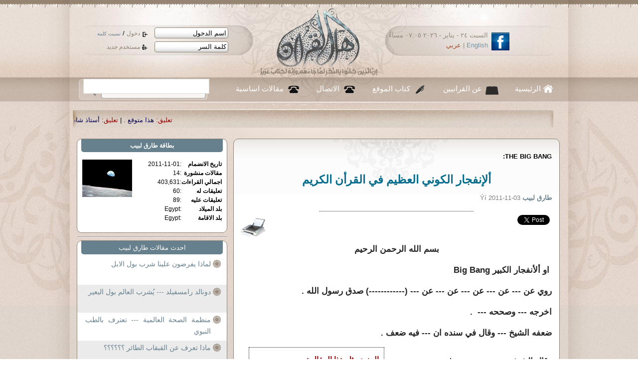

--- FILE ---
content_type: text/html; charset=UTF-8
request_url: https://ahl-alquran.com/arabic/show_article.php?main_id=8811
body_size: 22955
content:

<!DOCTYPE html PUBLIC "-//W3C//DTD XHTML 1.0 Transitional//EN" "http://www.w3.org/TR/xhtml1/DTD/xhtml1-transitional.dtd">
<html xmlns="http://www.w3.org/1999/xhtml">
    <head>
        <meta http-equiv="Content-Type" content="text/html;charset=windows-1256" />
        <meta property="og:image" content="http://www.ahl-alquran.com/uploads/4072.jpg"/> 
        <title>
            ألإنفجار الكوني العظيم في القرأن الكريم        </title>

        <meta property="og:url"           content="ahl-alquran.com/arabic/show_article.php?main_id=8811" />
        <meta property="og:type"          content="website" />
        <meta property="og:title"         content="THE BIG BANG" />
        <meta property="og:description"   content="الغرب يؤرقهم السماء والبخاريون يؤرقهم النِفاس" />
        <meta property="og:image"         content="ahl-alquran.com/uploads/4072.jpg"/> 


        <!-- ********************** CSS ************************* -->
        <link rel="stylesheet" type="text/css" href="../css/reset.css"/>
        <link href="../css/main.css" rel="stylesheet" type="text/css" />
        <link href="../css/lavalamp_test.css" rel="stylesheet" type="text/css" />
        <link href="../css/slider.css" rel="stylesheet" type="text/css" />
        <link href="../css/slideshow.css" rel="stylesheet" type="text/css" />
        <!-- JAVASCRIPT -->
        <script src="../js/jquery-1.4.4.js" type="text/javascript"></script>
        <script src="../js/jquery.easing.min.js" type="text/javascript" ></script>
        <script src="../js/jquery.lavalamp.min.js" type="text/javascript" ></script>
        <!--
        <script type="text/javascript" src="js/tabs.js"></script>
        -->
        <script src="../js/loopedslider.js" type="text/javascript" charset="utf-8"></script>
        <script src="../js/jquery.cycle.js" type="text/javascript"></script>
        <script src="../js/slideshow.js" type="text/javascript"></script>
        <script type="text/javascript" src="../ckeditor/ckeditor.js"></script>


    </head>

    <body>

        <div id="wrapper">
            <div class="shadow_bg">
                <div class="center_950">
                    <script language="javascript">
    function confirm_this()
    {
        input_box=confirm("are you sure you want to continue");
        if (input_box==true)

        { 
            // Output when OK is clicked
            return true;
        }

        else
        {
            // Output when Cancel is clicked
            return false;

        }

    }

</script>

<script language="javascript">
    function fill_username()
    {
        var $val1   =   document.getElementById('username').value;
        var $val2   =   document.getElementById('def_name').value;
        
        if ($val1   ==  $val2)
        {
            document.getElementById('username').value   =   '';
        }
        //  else
        //    alert("lll");
            
    }
    
    function fill_password()
    {
        if (document.getElementById('password').value==document.getElementById('def_pass').value)
        {
            document.getElementById('password').value   =   '';
            //document.getElementById('password').type    =   'password';
            changeInputType(document.getElementById('password'),'password');
            document.getElementById('password').focus();
        }
            
    }
    
    function changeInputType(oldObject, oType) {
        var newObject = document.createElement('input');
        newObject.type = oType;
        if(oldObject.size) newObject.size = oldObject.size;
        if(oldObject.value) newObject.value = oldObject.value;
        if(oldObject.name) newObject.name = oldObject.name;
        if(oldObject.id) newObject.id = oldObject.id;
        if(oldObject.className) newObject.className = oldObject.className;
        oldObject.parentNode.replaceChild(newObject,oldObject);
        return newObject;
    }


</script>


<script>
  (function() {
    var cx = '013442494884881886262:6f1gcgclk7c';
    var gcse = document.createElement('script');
    gcse.type = 'text/javascript';
    gcse.async = true;
    gcse.src = 'https://cse.google.com/cse.js?cx=' + cx;
    var s = document.getElementsByTagName('script')[0];
    s.parentNode.insertBefore(gcse, s);
  })();
</script>
<style>
.cse .gsc-control-cse, .gsc-control-cse{
    padding: 0px;
    margin: 0px;
}

.gsc-search-button{
    display: none;
    
}

</style>
<div id="header">
    <a href="index.php" id="logo"><img src="images/logo.png" width="248" height="142" /></a>
    <div id="login">
            <form method="post" action="../includes/login.php" id="loginForm" name="loginForm">
                <div>
                    <input type="text" tabindex="1" name="username" id="username" value="اسم الدخول" onfocus="return fill_username();" />
                    <a href="#" tabindex="3" class="enter_link"  onclick="document.loginForm.submit();" >
                        دخول
                    </a>

                    /
                    <a href="forgetpassword.php" tabindex="5" style="font-size: 10px;" >
                        نسيت كلمة
                    </a>
                </div>
                <div>
                    <input type="text" tabindex="2" name="password" id="password" value="كلمة السر" onfocus="return fill_password();"  />
                    <a href="register.php"  tabindex="4" class="reg_link">
                        مستخدم جديد
                    </a>
                </div>
                <input type="hidden" name="siteLang" value="arabic" />
                <input type="hidden" id="def_name" value="اسم الدخول" />
                <input type="hidden" id="def_pass" value="كلمة السر"/>
                <input type="hidden" name="login" value="login" />

            </form>

    </div><!--login--> 
    <div id="lang_head">
        <a href="http://www.facebook.com/Ahl.Alquran.IQC"><img src="images/icon_facebook.jpg" width="36" height="36" alt="facebook" /></a>
        <div class="date_langHead">
السبت ٢٤ - يناير - ٢٠٢٦   ٠٧:٠٥ مساءً        </div><!--date_langHead-->
        <div class="langHead"><a href="../../English/main.php" title="english">English</a> | <a href="index.php" title="arabic">عربي</a></div><!--lang-->
    </div><!--lang_head-->          
</div><!--header-->
<div id="nav">
    <ul class="lavaLampNoImage" id="main_nav">
        <li class="current"><a href="index.php" id="nav_home">الرئيسية</a></li>
        <li>
            <a href="aboutus.php" id="nav_quran">
                عن القرانيين
            </a>
        </li>
        <li><a href="writers.php" id="nav_writers">
                كتاب الموقع
            </a></li>
        <li><a href="contacts.php" id="nav_call">الاتصال</a></li>
        <li><a href="document.php?page_id=1633" id="nav_call">
                مقالات اساسية
            </a></li>
        <!--<li><a href="studentSignup.php" id="nav_about">
                 ÌÇãÚÉ  Çåá ÇáÞÑÇä
            </a></li>
        -->
    </ul>
    <div id="main_search">
        <!--<form method="GET" action="../../arabic/search.php" id="search_form"  name="search_form">-->
<gcse:searchbox-only resultsUrl="search.php"></gcse:searchbox-only>

         <!-- <input name="text" type="text" value="" />
-->
           
<!--    <input type="hidden" name="search_btn" value="search" /> 

            <a href="#" onclick="document.search_form.submit();" tabindex="2" >search</a>        
     </form>-->
    </div><!-- main_search -->

</div><!--nav-->
<div id="main_marqee" style="margin-right: 25px; padding-bottom: 10px;padding-top: 15px; ">
    <span class="" style="color:black;">
        <script language="JavaScript1.2" >

            /*
Cross browser Marquee script- © Dynamic Drive (www.dynamicdrive.com)
For full source code, 100's more DHTML scripts, and Terms Of Use, visit http://www.dynamicdrive.com
Credit MUST stay intact
             */

            //Specify the marquee's width (in pixels)
            var marqueewidth="960px"
            //Specify the marquee's height
            var marqueeheight="20px"
            //Specify the marquee's marquee speed (larger is faster 1-10)
            var marqueespeed=3
            //configure background color:
            var marqueebgcolor=""
            //Pause marquee onMousever (0=no. 1=yes)?
            var pauseit=1

            //Specify the marquee's content (don't delete <nobr> tag)
            //Keep all content on ONE line, and backslash any single quotations (ie: that\'s great):

            var marqueecontent='<nobr><span class=""><span style="color:#990000;"> تعليق:</span> <a href="show_news.php?main_id=57403#95904" style="color:#005;" >هذا متوقع . </a> |<span style="color:#990000;"> تعليق:</span> <a href="show_article.php?main_id=25313#95903" style="color:#005;" >أستاذ شادى طلعت . </a> |<span style="color:#990000;"> تعليق:</span> <a href="show_fatwa.php?main_id=6916#95902" style="color:#005;" >اكرمك الله جل وعلا ابنى الحبيب  د عثمان ، وأقول : </a> |<span style="color:#990000;"> تعليق:</span> <a href="show_fatwa.php?main_id=6916#95901" style="color:#005;" >لعن الله الفقر ومن تسبب فيه .. </a> |<span style="color:#990000;"> تعليق:</span> <a href="show_fatwa.php?main_id=6914#95900" style="color:#005;" >شكرا جزيلا استاذ حمد حمد ، وأقول : تمت الاجابة  </a> |<span style="color:#990000;"> تعليق:</span> <a href="show_fatwa.php?main_id=6914#95899" style="color:#005;" >شكرا جزيلا استاذ حمد حمد ، وأقول : </a> |<span style="color:#990000;"> تعليق:</span> <a href="show_fatwa.php?main_id=6914#95898" style="color:#005;" >... </a> |<span style="color:#990000;"> تعليق:</span> <a href="show_news.php?main_id=57307#95897" style="color:#005;" >العراق مُحتل من عراقيين فاسدين!!!!!! </a> |<span style="color:#990000;"> تعليق:</span> <a href="show_article.php?main_id=25258#95896" style="color:#005;" >اكرمك الله جل وعلا ابنى الحبيب استاذ سعيد على وأقول :  </a> |<span style="color:#990000;"> تعليق:</span> <a href="show_article.php?main_id=25258#95895" style="color:#005;" >د. فرج فودة و شكري بلعيد الشجاعة في زمن الإسلام السياسي . </a> |<span style="color:#990000;"> خبر:</span> <a href="show_news.php?main_id=57436" style="color:#005;" >هكذا تسيطر الولايات المتحدة على عائدات النفط العراقي</a>  |  <span style="color:#990000;"> خبر:</span> <a href="show_news.php?main_id=57435" style="color:#005;" >بين 3 و23 دولارا للبرميل.. تعرّف على تكاليف استخراج النفط عالميا</a>  |  <span style="color:#990000;"> خبر:</span> <a href="show_news.php?main_id=57434" style="color:#005;" >كاتب أمريكي: صورة الطفل ليام تسائلنا جميعا كما فتاة النابالم</a>  |  <span style="color:#990000;"> خبر:</span> <a href="show_news.php?main_id=57433" style="color:#005;" >العسكر يفاقمون بوادر صدام بين القضاة والسلطة في مصر</a>  |  <span style="color:#990000;"> خبر:</span> <a href="show_news.php?main_id=57432" style="color:#005;" >مصر: وفاة محامٍ حقوقي في السجن يثير مخاوف محلية ودولية</a>  |  <span style="color:#990000;"> خبر:</span> <a href="show_news.php?main_id=57431" style="color:#005;" >عقب أحداث نهائي كأس أفريقيا.. ملك المغرب: الشعب لن يقبل بالانسياق وراء الضغينة</a>  |  <span style="color:#990000;"> خبر:</span> <a href="show_news.php?main_id=57430" style="color:#005;" >بين انضمام عربي وتحفظ أوروبي... هل يصبح مجلس السلام بديلا للأمم المتحدة؟</a>  |  <span style="color:#990000;"> خبر:</span> <a href="show_news.php?main_id=57429" style="color:#005;" >تقرير صادم.. ديون مصر تقترب من 164 مليار دولار</a>  |  <span style="color:#990000;"> خبر:</span> <a href="show_news.php?main_id=57428" style="color:#005;" >مصر.. إلغاء الإعفاء الجمركي للهواتف يثير جدلاً.. وبرلمانيون يدخلون على خط الأزمة</a>  |  <span style="color:#990000;"> خبر:</span> <a href="show_news.php?main_id=57427" style="color:#005;" >منظمات حقوقية: وفيات وإضرابات واتهامات بالإهمال الطبي في سجنين مصريين</a>  |  <span style="color:#990000;"> خبر:</span> <a href="show_news.php?main_id=57426" style="color:#005;" >مصر تعاقب 14 مليون مقيم بالخارج بضريبة قاسية.. ما علاقة صهر السيسي؟</a>  |  <span style="color:#990000;"> خبر:</span> <a href="show_news.php?main_id=57425" style="color:#005;" >انسحاب ترمب من الصحة العالمية يدفع ملايين الفقراء بالعالم للموت</a>  |  <span style="color:#990000;"> خبر:</span> <a href="show_news.php?main_id=57424" style="color:#005;" >رئيس وزراء كندا يقر بأكاذيب النظام الدولي الأمريكي ويدعو للوحدة ضده</a>  |  <span style="color:#990000;"> خبر:</span> <a href="show_news.php?main_id=57423" style="color:#005;" >ترامب يستبعد اللجوء إلى القوة لضم غرينلاند ويتراجع عن فرض رسوم إضافية على دول أوروبية</a>  |  <span style="color:#990000;"> خبر:</span> <a href="show_news.php?main_id=57422" style="color:#005;" >تكلفة المرحلة الثانية من العاصمة الإدارية ترتفع إلى 500 مليار جنيه وسط تفاقم ديون مصر</a>  |  </span> </nobr>'


            ////NO NEED TO EDIT BELOW THIS LINE////////////
            marqueespeed=(document.all)? marqueespeed : Math.max(1, marqueespeed-1) //slow speed down by 1 for NS
            var copyspeed=marqueespeed
            var pausespeed=(pauseit==0)? copyspeed: 0
            var iedom=document.all||document.getElementById
            if (iedom)
                document.write('<span id="temp" style="visibility:hidden; display:block; height:10px; overflow:hidden ; width:9000px;">'+marqueecontent+'</span>')
            var actualwidth=''
            var cross_marquee, ns_marquee

            function populate(){
                if (iedom){
                    cross_marquee=document.getElementById? document.getElementById("iemarquee") : document.all.iemarquee
                    cross_marquee.style.right=parseInt(marqueewidth)+8+"px"
                    cross_marquee.innerHTML=marqueecontent
                    actualwidth=document.all? temp.offsetWidth : document.getElementById("temp").offsetWidth
                }
                else if (document.layers){
                    ns_marquee=document.ns_marquee.document.ns_marquee2
                    ns_marquee.right=parseInt(marqueewidth)+8
                    ns_marquee.document.write(marqueecontent)
                    ns_marquee.document.close()
                    actualwidth=ns_marquee.document.width
                }
                righttime=setInterval("scrollmarquee()",20)
            }
            window.onload=populate

            function scrollmarquee(){
                if (iedom){
                    if (parseInt(cross_marquee.style.right)>(actualwidth*(-1)+8))
                        cross_marquee.style.right=parseInt(cross_marquee.style.right)-copyspeed+"px"
                    else
                        cross_marquee.style.right=parseInt(marqueewidth)+8+"px"

                }
                else if (document.layers){
                    if (ns_marquee.right>(actualwidth*(-1)+8))
                        ns_marquee.right-=copyspeed
                    else
                        ns_marquee.right=parseInt(marqueewidth)+8
                }
            }
            if (iedom||document.layers){
                with (document){
                    /*document.write('<table border="0" cellspacing="0" cellpadding="0"><td>')*/
                    if (iedom){
                        write('<div style="position:relative;width:'+marqueewidth+';height:'+marqueeheight+';overflow:hidden">')
                        write('<div style="position:absolute;width:'+marqueewidth+';height:'+marqueeheight+';background-color:'+marqueebgcolor+'" onMouseover="copyspeed=pausespeed" onMouseout="copyspeed=marqueespeed">')
                        write('<div id="iemarquee" style="position:absolute;right:0px;top:0px"></div>')
                        write('</div></div>')
                    }
                    else if (document.layers){
                        write('<ilayer width='+marqueewidth+' height='+marqueeheight+' name="ns_marquee" bgColor='+marqueebgcolor+'>')
                        write('<layer name="ns_marquee2" right=0 top=0 onMouseover="copyspeed=pausespeed" onMouseout="copyspeed=marqueespeed"></layer>')
                        write('</ilayer>')
                    }
                    /*document.write('</td></table>')*/
                }
            }
        </script>
    </span>
</div><!--main_marqee-->



                    <div id="col_r">
                        <div class="panel_preview">


                                                            <div class="sidetitle">
                                    <strong>
                                        THE BIG BANG:
                                    </strong>
                                </div>
                                                        <div class="title_1" style="text-align: center; padding-top:20px; padding-bottom: 10px;">
                                ألإنفجار الكوني العظيم في القرأن الكريم                            </div><!--title_1-->
                            <p class="small_gray">

                                <a href="profile.php?main_id=4959">
                                    <strong>
                                        طارق  لبيب                                    </strong>
                                </a> 
                                Ýí  
                                2011-11-03                            </p>
                            <div style="padding-top: 10px; margin: 0 auto; width:50%;">
                                <hr />
                            </div>

                            <div style="height:40px; ">
                                <div style="width: 60px; float: left;">
                                    <a href="printpage.php?doc_type=1&doc_id=8811" target="_blank" title="print page">
                                        <img align="left" src="http://icons.iconarchive.com/icons/visualpharm/must-have/256/Print-icon.png" width="50" border="0" width="40" alt="Print " />
                                    </a>
                                </div>
                                <!-- Your facebook share button code -->

                                <div class="fb-share-button" data-href="http://ahl-alquran.com/arabic/show_article.php?main_id=8811" data-layout="button_count">

                                </div>
                                <a href="https://twitter.com/share" class="twitter-share-button"{count} data-size="normal">Tweet</a>
                                <script>!function (d, s, id) {
        var js, fjs = d.getElementsByTagName(s)[0], p = /^http:/.test(d.location) ? 'http' : 'https';
        if (!d.getElementById(id)) {
            js = d.createElement(s);
            js.id = id;
            js.src = p + '://platform.twitter.com/widgets.js';
            fjs.parentNode.insertBefore(js, fjs);
        }
    }(document, 'script', 'twitter-wjs');</script>


                                <!-- Place this tag where you want the share button to render. -->
                                <div class="g-plus" data-action="share" data-annotation="none" data-height="23.5"></div>
                            </div>

                                                                                    <div class="main_article" style="   ">
                                <p style="text-align: center">
	بسم الله الرحمن الرحيم</p>
<p align="right">
	<span dir="rtl">&nbsp;او ألأنفجار الكبير </span>Big Bang</p>
<p align="right">
	<span dir="rtl">روي عن --- عن --- عن --- عن --- عن --- (------------) صدق رسول الله . </span></p>
<p align="right">
	<span dir="rtl">اخرجه --- وصححه ---&nbsp; .</span></p>
<p align="right">
	<span dir="rtl">ضعفه الشيخ --- وقال في سنده ان --- فيه ضعف .</span>
            <div style=" width:250px; float:left;  border:thin black dotted; font-size:15px;  display:inline; margin:15px; padding:10px; font-weight:normal; color:#990000;"><strong> 
    المزيد مثل هذا المقال 
    :
    </strong>
    <ul style="padding-right:20px;"><li> <a href="show_article.php?main_id=8798">دراسة امريكية --- تثبت ان الجبال تتحرك كما اشار القرأن الكريم</a></li><li> <a href="show_article.php?main_id=12007">مع المظلومين</a></li><li> <a href="show_article.php?main_id=21190">وَلِلَّهِ مَا فِي السَّمَاوَاتِ وَمَا فِي الأَرْضِ وَكَفَى بِاللَّهِ وَكِيلاً</a></li><li> <a href="show_article.php?main_id=20441">مصطلح (قل) في القران العظيم</a></li><li> <a href="show_article.php?main_id=20402">اثبات وجود علم في داخل القران العظيم اسمه (( علم الكتاب ))</a></li><li> <a href="show_article.php?main_id=11871">آية الكرسي ( أعظم آيات التوحيد ) في القرءان الكريم</a></li><li> <a href="show_article.php?main_id=9522">تـدبـر معـنـى الـفـســاد فـي الـقــرآن الـكــريــم</a></li><li> <a href="show_article.php?main_id=12198">لغة الجسد فى القرءان الكريم  2</a></li></ul></div>
                    </p>
<p align="right">
	<span dir="rtl">وقال الشيخ --- حديث حسن غريب .</span></p>
<p align="right">
	<span dir="rtl">وعده الشيخ --- في الموضوعات لأن الراوي ك ذ ا ب (كذاب) .</span></p>
<p align="right">
	<span dir="rtl">يا ناس ارسوا على بر --- اتفقوا على كلمه --- هل هذا الحتوته التي الفتموها بعد الرسول ب 200 سنة --- صحيحة ام ضعيفة ام موضوعة ام ام ام ؟</span></p>
<p align="right">
	<span dir="rtl">ولكن ما هذه القضية التي يجرون بها طولا وعرضا ؟</span></p>
<p align="right">
	<span dir="rtl">القضية وما فيها --- اختلاف على عدد اللكمات والضربات التي وجهها نبي الله موسى الى الحجر عندما هرب بملابسه وهو يستحم ( الحديث الذي ألفه البخاري ) --- فتركه عريانا !!!!!!! --- </span></p>
<p align="right">
	<span dir="rtl">علماء الحديث !!!!! كلهم مجمعون بان الحجر يمشي ويركض ويسرق الملابس !!!!!!!! --- وكلهم مجمعون --- ان نبي الله موسى كان مجنونا !!!!!!!!--- والدليل --- &nbsp;ضرب الحجر --- وكلهم لايستحون من تعرية نبي كريم !!!!!!!!--- إلا ان ما اختلفوا عليه هو عدد الضربات --- .</span></p>
<p align="right">
	<span dir="rtl"><span style="color: #0000cd">وَجَاءَهُ قَوْمُهُ يُهْرَعُونَ إِلَيْهِ وَمِن قَبْلُ كَانُوا يَعْمَلُونَ السَّيِّئَاتِ&nbsp;قَالَ يَا قَوْمِ هَـ&#1648;ؤُلَاءِ بَنَاتِي هُنَّ أَطْهَرُ لَكُمْ&nbsp;فَاتَّقُوا اللَّـهَ وَلَا تُخْزُونِ فِي ضَيْفِي<span style="color: #f00">&nbsp;أَلَيْسَ مِنكُمْ رَجُلٌ رَّشِيدٌ</span></span><span style="color: #f00"> </span>&#64831;</span><span dir="rtl"><a href="http://tanzil.net/#11:78">&#1639;&#1640;</a></span><span dir="rtl">&#64830; / سورة هود</span></p>
<p align="right">
	<span dir="rtl">الويل الويل --- لمن يجرؤا ويقول لهم --- اليس منكم رجل رشيد --- . </span></p>
<p align="right">
	<span dir="rtl">الويل الويل --- لمن يجرؤا ويقول لهم --- عيب --- اختشوا --- هل يليق برجل عاقل محترم ان يضرب حجرا --- فما بال ذلك الرجل لو كان نبيا --- عيب اختشوا يا بهايم --- ايليق برجل محترم ان يكشف عورته للآخرين --- فما بال لو كان ذلك الرجل نبيا كريما .</span></p>
<p align="right">
	<span dir="rtl">لديهم تهم جاهزة (زنديق &ndash; مرتد &ndash; مشعوذ)--- لمن يتجرأ على اصنامهم (البخاري / مسلم / ابوهريرة / وووو) وكلكم تعرفون شريعة الردة في دينهم وجزاء المرتد --- فإنهم إن لم يجدوا من يقتلوه --- يقتلون بعضهم البعض . </span></p>
<p align="right">
	<span dir="rtl">بمثل تلك السفاهات والتفاهات والخرافات --- غسلوا ادمغتنا واحشوه بشيء اسمه (صحيح) البخاري ومسلم ومن لف لهما حتى انسونا كتاب الله .</span></p>
<p align="right">
	<span dir="rtl">جزى الله خيرا علماء الغرب --- الذين بأبحثاهم جعلونا ان نلتفت الى كتاب الله --- حيث --- اقاموا الدنيا ولم يقعدوها على شيء اسمه (ألإنفجار العظيم) --- في الوقت الذي --- كان ائمة الإفساد السلفية والوهابية ووووو يملأون الدنيا زعيقا وعويلا على من انكر حديث القدرة الجنسية للرسول (حديث البخاري : الرسول يعاشر زوجاته الطاهرات كلهن في ساعة واحدة والرسول له قوة جنسية تعادل قوة 30 رجل) .</span></p>
<p align="right">
	<span dir="rtl">وقبل ان ندخل في موضوع الانفجار العظيم اود ان اعرض على حضراتكم هذا التقرير العلمي المصور &nbsp;:</span></p>
<p align="right">
	<a href="http://www.youtube.com/watch?v=AtMZnIkGaCc&amp;feature=related">http://www.youtube.com/watch?v=AtMZnIkGaCc&amp;feature=related</a></p>
<p align="right">
	<a href="http://www.youtube.com/watch?v=9pzY9K3Bdk4&amp;feature=related">http://www.youtube.com/watch?v=9pzY9K3Bdk4&amp;feature=related</a></p>
<p align="right">
	<a href="http://www.youtube.com/watch?v=Oz5y761FIi0&amp;feature=related">http://www.youtube.com/watch?v=Oz5y761FIi0&amp;feature=related</a></p>
<p align="right">
	<a href="http://www.youtube.com/watch?v=SUT8Olwi4c8&amp;feature=related">http://www.youtube.com/watch?v=SUT8Olwi4c8&amp;feature=related</a></p>
<p align="right">
	<a href="http://www.youtube.com/watch?v=F3m7x8T4GLE&amp;feature=related">http://www.youtube.com/watch?v=F3m7x8T4GLE&amp;feature=related</a></p>
<p align="right">
	<span dir="rtl">التقرير المصور الذي شاهدتموه --- فكرته مقتبسة من كتب الحديث --- وعلى وجه الخصوص صحيح بخاري ومسلم وووو !!!!!! --- وتحديدا من باب الغسل والجماع !!!!!!!</span></p>
<p align="right">
	<span dir="rtl">يقول ربنا جل وعلا :</span></p>
<p align="right">
	<span dir="rtl"><span style="color: #0000cd">الَّذِينَ يَذْكُرُونَ اللَّـهَ قِيَامًا وَقُعُودًا وَعَلَى&#1648; جُنُوبِهِمْ <span style="color: #f00">وَيَتَفَكَّرُونَ فِي خَلْقِ السَّمَاوَاتِ وَالْأَرْضِ </span>رَبَّنَا مَا خَلَقْتَ هَـ&#1648;ذَا بَاطِلًا سُبْحَانَكَ فَقِنَا عَذَابَ النَّارِ</span> &#64831;</span><span dir="rtl"><a href="http://tanzil.net/#3:191">&#1633;&#1641;&#1633;</a></span><span dir="rtl">&#64830; / ال عمران . </span></p>
<p align="right">
	<span dir="rtl">بعد ما شاهدنا التقرير المصور --- &nbsp;لنسأل انفسنا :</span></p>
<p align="right">
	<span dir="rtl">من الذي يتفكر في خلق السماوات والارض --- أنحن ام هم ؟؟؟</span></p>
<p align="right">
	<span dir="rtl">1400 سنة ونحن نقرأ قوله تعالى :</span></p>
<p align="right">
	<span dir="rtl"><span style="color: #0000cd">وَالسَّمَاءَ بَنَيْنَاهَا بِأَيْدٍ وَإِنَّا <span style="color: #f00">لَمُوسِعُونَ </span></span>&#64831;</span><span dir="rtl"><a href="http://tanzil.net/#51:47">&#1636;&#1639;</a></span><span dir="rtl">&#64830; الذاريات</span></p>
<p align="right">
	<span dir="rtl">هل فكرنا يوما ان نبحث في كيفية توسع الكون الذي اخبرنا به ربنا جل وعلا ؟.</span></p>
<p align="right">
	<span dir="rtl">لا --- لأن أعداء الله ورسوله ومنذ 1200 سنة --- يحشون ادمغتنا بالحيض والاستحاضة على شريعة البخاري ومن لف لفه --- وكأن النساء لم يكن يحضن قبل البخاري واشياعه --- فربنا جل وعلا --- ذكر المحيض في القرأن الكريم 3 مرات --- مرتان في سورة البقرة ومرة في سورة الطلاق --- في حين ان البخاري واقرانه افردوا لها الابواب والفصول --- ثم --- ولينال الفقهاء حصتهم من كعكة الجهلاء --- الفوا فيها كتب .</span></p>
<p align="right">
	<span dir="rtl">لنعود الى موضوع الانفجار الكوني .</span></p>
<p align="right">
	<span dir="rtl">كلمات وردت في القرأن الكريم ---- الدخان ، وردت مرتان (الدخان / فصلت) وسميت سورة بأسمه ---- رتق ، وردت مرة واحدة في سورة ألأنبياء --- فتق ، وردت مرة واحدة في سورة الأنبياء --- الفلق ، وردت مرة واحدة في سورة الفلق . </span></p>
<p align="right">
	<span dir="rtl">&nbsp;((</span><span style="color: #0000cd"><span dir="rtl">ثُمَّ اسْتَوَى&#1648; إِلَى السَّمَاءِ وَهِيَ <span style="color: #f00">دُخَانٌ </span>فَقَالَ لَهَا وَلِلْأَرْضِ ائْتِيَا طَوْعًا أَوْ كَرْهًا قَالَتَا أَتَيْنَا طَائِعِينَ </span></span><span dir="rtl">&#64831;</span><span dir="rtl"><a href="http://tanzil.net/#41:11">&#1633;&#1633;</a></span><span dir="rtl">&#64830;</span><span dir="rtl">)) فصلت</span></p>
<p align="right">
	<span dir="rtl">((</span><span style="color: #0000cd"><span dir="rtl">فَارْتَقِبْ يَوْمَ تَأْتِي السَّمَاءُ بِ<span style="color: #f00">دُخَانٍ</span> مُّبِينٍ </span></span><span dir="rtl">&#64831;</span><span dir="rtl"><a href="http://tanzil.net/#44:10">&#1633;&#1632;</a></span><span dir="rtl">&#64830;</span><span dir="rtl">)) الدخان</span></p>
<p align="right">
	<span dir="rtl">ربنا سبحانه يقول لنا --- يخبرنا --- بالدخان مرتين --- مرة بصيغة الماضي --- ومرة --- بصيغة المستقبل .</span></p>
<p align="right">
	<span dir="rtl">علماء الفضاء يتحدثون عن شيء في الماضي --- قبل بلايين السنين --- اسمه (الانفجار العظيم) --- السؤال : هل هناك انفجار بدون دخان ؟؟؟ إذا ربنا جل وعلا اخبرنا بالانفجار العظيم قبل ناسا وهابل ب 1400 سنة --- وجاء بصيغة (دخان) في القرأن الكريم وفي صيغة الماضي --- ولا زال الغبار الكوني ومنذ الانفجار العظيم قائم كما صوره تلسكوب هابل.</span></p>
<p align="right">
	&nbsp;</p>
<p align="right">
	<span dir="rtl"><img alt="" src="http://christufano.com/wp-content/uploads/2010/08/hubble-eagle-nebula-wide-field.jpeg" style="width: 1024px; height: 1024px" /></span></p>
<p align="right">
	<span dir="rtl">طيب وما بال انفجار المستقبل والذي يتحدث عنه العلماء --- &nbsp;والذي اخبرنا ربنا جل وعلا به قبل 1400 سنة (الدخان 10)--- .</span></p>
<p align="right">
	<span dir="rtl">&nbsp;العلماء يقولون --- سيبلغ التوسع حدا تنقطع عنده الاواصر التي تربطها ( ألأعمدة التي لا نراها) --- هذه الاعمدة تسمى بلغة العلم (الجاذبية) --- فالجاذبية تربط الارض بالشمس وبالقمر و</span><span dir="rtl">ب</span><span dir="rtl">مريخ وبزحل ووووو وكل اجرام السماوات بعضها بالبعض --- فعندما يأتي امر الله جل وعلا --- تنحل هذه الاعمدة --- فتصطدم الاجرام ببعضها --- فيكون الدخان الذي اخبرنا ربنا جل وعلا في سورة الدخان 10 .</span></p>
<p align="right">
	<span dir="rtl">((</span><span style="color: #0000cd"><span dir="rtl">اللَّـهُ الَّذِي رَفَعَ السَّمَاوَاتِ بِغَيْرِ <span style="color: #f00">عَمَدٍ </span>تَرَوْنَهَا ثُمَّ اسْتَوَى&#1648; عَلَى الْعَرْشِ</span>&nbsp;<span dir="rtl">وَسَخَّرَ الشَّمْسَ وَالْقَمَرَ</span>&nbsp;<span dir="rtl">كُلٌّ يَجْرِي لِأَجَلٍ مُّسَمًّى</span>&nbsp;<span dir="rtl">يُدَبِّرُ الْأَمْرَ يُفَصِّلُ الْآيَاتِ لَعَلَّكُم بِلِقَاءِ رَبِّكُمْ تُوقِنُونَ </span></span><span dir="rtl">&#64831;<a href="http://tanzil.net/#13:2">&#1634;</a></span>&#64830;<span dir="rtl">)) الرعد</span></p>
<p align="right">
	<span dir="rtl">((</span><span style="color: #0000cd"><span dir="rtl">خَلَقَ السَّمَاوَاتِ بِغَيْرِ <span style="color: #f00">عَمَدٍ </span>تَرَوْنَهَا</span>&nbsp;<span dir="rtl">وَأَلْقَى&#1648; فِي الْأَرْضِ رَوَاسِيَ أَن تَمِيدَ بِكُمْ وَبَثَّ فِيهَا مِن كُلِّ دَابَّةٍ</span>&nbsp;<span dir="rtl">وَأَنزَلْنَا مِنَ السَّمَاءِ مَاءً فَأَنبَتْنَا فِيهَا مِن كُلِّ زَوْجٍ كَرِيمٍ </span></span><span dir="rtl">&#64831;<a href="http://tanzil.net/#31:10">&#1633;&#1632;</a></span>&#64830;<span dir="rtl">)) لقمان</span></p>
<p align="right">
	<span dir="rtl">ربنا جل وعلا ذكر كلمة (عمد) مرتين في القرأن الكريم --- وكما تلاحظون --- في سورتي الرعد ولقمان --- وكلتاهما جاءتا في خلق السماوات --- (الفضاء) في لغة العلماء--- فالعمد يعني الدعامة ---&nbsp; كالدعامات الخرسانية التي تشكل هيكل العمارة او البرج --- وان سقوط اي دعامة يؤدي الى انهيار العمارة او البرج بأكمله --- عمد لا نراها --- هذا العمد يطلق عليه العلماء اسم (الجاذبية) --- نعم --- الجاذبية قوة خفية عن انظارنا --- ولكنها موجودة --- ولكي نفهم هندسة السماوات الذي اخبرنا ربنا جل وعلا --- علينا ان نفهم الجاذبية --- فالكون نظام هندسي متقن --- ولِمَ العجب --- اليس خالقه في اسماء صفاته --- اسم (بديع) فسبحان بديع السماوات والارض .</span></p>
<p align="right">
	&nbsp;The Gravity</p>
<p align="right">
	<span dir="rtl">الجاذبية او العمد :</span></p>
<p align="right">
	<a href="http://www.youtube.com/watch?v=O-p8yZYxNGc&amp;feature=related">http://www.youtube.com/watch?v=O-p8yZYxNGc&amp;feature=related</a></p>
<p align="right">
	<a href="http://www.youtube.com/watch?v=YOcQn3EoQbg">http://www.youtube.com/watch?v=YOcQn3EoQbg</a></p>
<p align="right">
	&nbsp;</p>
<p align="right">
	<span dir="rtl">&nbsp;&nbsp;&nbsp;&nbsp;&nbsp;&nbsp;&nbsp;&nbsp;&nbsp;&nbsp;&nbsp;&nbsp;&nbsp;&nbsp;&nbsp;&nbsp;&nbsp;&nbsp;&nbsp;&nbsp;&nbsp;&nbsp;&nbsp;&nbsp;&nbsp;&nbsp;&nbsp;&nbsp;&nbsp;&nbsp;&nbsp;&nbsp;&nbsp;&nbsp;&nbsp;&nbsp;&nbsp;&nbsp;&nbsp;&nbsp;&nbsp;&nbsp;&nbsp;&nbsp;&nbsp;&nbsp;&nbsp;&nbsp;&nbsp;&nbsp;&nbsp;&nbsp;&nbsp; -------------------------------</span></p>
<p align="right">
	<span dir="rtl">((</span><span style="color: #0000cd"><span dir="rtl">أَوَلَمْ يَرَ الَّذِينَ كَفَرُوا أَنَّ السَّمَاوَاتِ وَالْأَرْضَ كَانَتَا <span style="color: #f00">رَتْقًا فَفَتَقْنَاهُمَا </span>وَجَعَلْنَا مِنَ الْمَاءِ كُلَّ شَيْءٍ حَيٍّ أَفَلَا يُؤْمِنُونَ </span></span><span dir="rtl">&#64831;</span><span dir="rtl"><a href="http://tanzil.net/#21:30">&#1635;&#1632;</a></span><span dir="rtl">&#64830;</span><span dir="rtl">)) ألأنبياء</span></p>
<p align="right">
	<span dir="rtl">اية صريحة واضحة وضوح الشمس --- السماوات والارض كانتا رتقا (قطعة واحدة) ففتقناهما (فصلناهما) --- ولكن --- كيف فتقهما ربي جل وعلا ؟ --- الجواب في سورة فصلت --- وتحديدا --- ثم استوى الى السماء وهي دخان --- الدخان نتيجة طبيعية للأنفجار --- الانفجار يعني النار والحرارة --- وقد سمعتم حرارة الانفجار في التقرير المصور --- بلايين الدرجات .</span></p>
<p align="right">
	<span dir="rtl">الفلق --- ربنا جل وعلا يصف ذاته ب (رب الفلق) والفلق يعني فصل الشيء الى جزأين او اكثر .</span></p>
<p align="right">
	<span dir="rtl">((</span><span style="color: #0000cd"><span dir="rtl">قُلْ أَعُوذُ بِرَبِّ <span style="color: #f00">الْفَلَقِ </span></span></span><span dir="rtl">&#64831;<a href="http://tanzil.net/#113:1">&#1633;</a></span>&#64830;<span dir="rtl">)) الفلق</span></p>
<p align="right">
	<span dir="rtl">الحبة تنفلق وتنفلق --- فتنبت لنا شجرة عملاقة --- بيضة المرأة تنفلق وتنفلق فتصبح علقة ثم مضغة ثم طفلا وليدا --- والارض والسماوات كانتا كتلة واحدة فانفلقت --- فأصبحت الارض ارضا والسماوات مجرات واجرام ----- فربنا سبحانه يصف ذاته ب (رب الفلق) في اشارة الى ان كل شيء خلقه --- خلقه على مبدأ الانفلاق .</span></p>
<p align="right">
	<span dir="rtl"><span style="color: #f00">رتق / فتق / دخان / عمد / رب الفلق </span>--- الا تكفي هذه الكلمات ان نفهم ان التقرير المصور يشرح لنا كلمات ربنا التي غفلنا عنها قرون وقرون .</span></p>
<p align="right">
	<span dir="rtl">&nbsp;&nbsp;&nbsp;&nbsp;&nbsp;&nbsp;&nbsp;&nbsp;&nbsp;&nbsp;&nbsp;&nbsp;&nbsp;&nbsp;&nbsp;&nbsp;&nbsp;&nbsp;&nbsp;&nbsp;&nbsp;&nbsp;&nbsp;&nbsp;&nbsp;&nbsp;&nbsp;&nbsp;&nbsp;&nbsp;&nbsp;&nbsp;&nbsp;&nbsp;&nbsp;&nbsp;&nbsp;&nbsp;&nbsp;&nbsp;&nbsp;&nbsp;&nbsp;&nbsp;&nbsp;&nbsp;&nbsp; --------------------------------------</span></p>
<p align="right">
	<span dir="rtl">((</span><span style="color: #0000cd"><span dir="rtl">وَالسَّمَاءَ بَنَيْنَاهَا <span style="color: #f00">بِأَيْدٍ </span>وَإِنَّا <span style="color: #f00">لَمُوسِعُونَ </span></span></span><span dir="rtl">&#64831;<a href="http://tanzil.net/#51:47">&#1636;&#1639;</a></span>&#64830;<span dir="rtl">)) الذاريات</span></p>
<p align="right">
	<span dir="rtl">علماء الفضاء يقرون ان الكون يتوسع كما سمعتم في التقرير المصور المترجم .</span></p>
<p align="right">
	<span dir="rtl">سبحانه جل وعلا اخبرنا بذلك قبل 1400 سنة . </span></p>
<p align="right">
	<span dir="rtl">&nbsp;ولكن --- ما المقصود في قوله تعالى (بأيد) ؟؟؟ .</span></p>
<p align="right">
	<span dir="rtl">مثال بسيط ولله المثل الاعلى : لوسألت شخصا مهنيا ماهرا عن حاجة عرضها --- عن جودة الشيء الذي عرضه --- ماذا تتوقع ان يكون جوابه --- والله العظيم صنعته وعملته بيدي --- سبحان ربنا --- ليس كمثله شيء --- ننزه ربنا عن التجسيد والتجسيم --- فقوله تعالى (بأيد) :</span></p>
<p align="right">
	<span dir="rtl">معناه : اتقننا خلق السماء (بأيد) --- بل --- ونزيد في سعته --- فأطمئن ايها البشر . </span></p>
<p align="right">
	<span dir="rtl">في الحقيقة انا لم الاق صعوبة في فهم الفضاء وفهم النظرية النسبية وهندسة الليزر ووو--- ولكن ما لم افهمه ولن افهمه ابدا هو :</span></p>
<p align="right">
	<span dir="rtl">كيف يكون 3 = 1 ؟</span></p>
<p align="right">
	<span dir="rtl">نعم --- البخاريون السلفيون الشبقيون الدمويون --- يقولون : من قال لزوجه انتِ طالق بالثلاث --- تحرم عليه --- في حين --- ربنا يقول في كتابه العزيز الطلاق ثلاث مرات بعدها تحرم الزوج على زوجها حتى تنكح زوجا غيره --- اريد ان افهم كيف اختزلوا الثلاث في واحد --- اقسم بالله العظيم اني قد استوعبت النظرية النسبية في اول مرة قرأتها --- ولكني --- ومنذ 30 سنة احاول فهم نظريات البخاري ولم افهمها .</span></p>
<p align="right">
	<span dir="rtl">احد الفقهاء البخاريون --- يقول : لو قال الرجل لزوجه أنتِ طالق مرتان ونصف يكون كذا --- واذا قال لها انت طالق مرتان إلا ربعا يكون كذا وكذا --- واذا قال لها أنتِ طالق 3000 مرة --- عليها ان تتزوج من 1000 رجل وتتطلق منهم --- عند ذاك تحل له !!!!!! هذه الفتوى كانت في عصر لم يكن فيه هيروين او كوكايين --- فما بال لو كان هذه المخدرات الفتاكة في عصرهم --- فبفعل بعض الحشيشة والترياق افتوا بما افتوا --- فما بال لو كانوا في عصرنا هذا !!!!!؟؟؟؟؟؟</span></p>
<p align="right">
	&nbsp;</p>
<p align="right">
	<span dir="rtl">حاولت بكل جهدي ان الخص الموضوع وابسطه --- وأسال الله جل وعلا قد وفقت في ذلك --- وأعتقد ان الافلام المرفقة بالموضوع كفيلة بتبسيط وتوضيح الموضوع --- اكثر مما توضحه الكلمات --- &nbsp;وساحاول تجزيء الموضوع في المستقبل والتوسع في كل جزء باذن الله --- وما هذه المقالة إلا كمدخل للمقالات القادمة إن شاء الله جل وعلا .</span></p>
<p align="right">
	<span dir="rtl">دمتم بكل خير . </span></p>
 
                            </div>

                            <div class="hint" style="">
                                اجمالي القراءات
                                38041                            </div>
                            <div style="padding-top: 10px;">
                                <!-- Your facebook share button code -->

                                <div class="fb-share-button" data-href="http://ahl-alquran.com/arabic/show_article.php?main_id=8811" data-layout="button_count">

                                </div>
                                <a href="https://twitter.com/share" class="twitter-share-button"{count} data-size="normal">Tweet</a>
                                <script>!function (d, s, id) {
        var js, fjs = d.getElementsByTagName(s)[0], p = /^http:/.test(d.location) ? 'http' : 'https';
        if (!d.getElementById(id)) {
            js = d.createElement(s);
            js.id = id;
            js.src = p + '://platform.twitter.com/widgets.js';
            fjs.parentNode.insertBefore(js, fjs);
        }
    }(document, 'script', 'twitter-wjs');</script>


                                <!-- Place this tag where you want the share button to render. -->
                                <div class="g-plus" data-action="share" data-annotation="none" data-height="23.5"></div>
                            </div>
                            <!-- end facebook share button --->

                            <iframe src="http://www.facebook.com/plugins/like.php?href=httP://www.ahl-alquran.com/arabic/show_article.php?main_id=8811"
                                    scrolling="no" frameborder="0"
                                    style="border:none; width:450px; height:80px"> 
                            </iframe> 
                            <hr />
                            <div style="text-align:center; border: black solid thin; margin-top:10px; width: 250px; padding:5px;">
                                للمزيد يمكنك قراءة
                                :
                                <a href="http://ahl-alquran.com/arabic/document.php?page_id=1633" style="color:#4c687e;text-decoration:none ">اساسيات اهل القران</a>
                            </div>
                        </div><!--panel_preview used for article display -->
                        <div style="margin-top: 10px;"> <!--Com display-->
                            <div class="panelStyle_1" style="margin-top:12px; margin: 0 auto ; text-align: center; " >
    <div class="panel_title">
        
            التعليقات
            
        (8)
    </div>





    
        <div class="comment_box" style=" text-align: right; padding: 10px;"> <!-- Whole Comment, you switch style here -->
            <div class="comment_header" ><!---Line 1 -->
                <a name="61411" id="61411"></a>

                <div style="width:90%; float: right; ">
                    <span class="num_box">
                        1 
                    </span>
                    &nbsp;
                    تعليق بواسطة
                        &nbsp; 
                    
                    <span class="red_title">
                        <a href="profile.php?main_id=994"> Ezz Eddin Naguib</a>			
                                            </span>
                    &nbsp; &nbsp;
                    في
&nbsp;


                        الخميس ٠٣ - نوفمبر - ٢٠١١   ١٢:٠٠ صباحاً
                    
                </div>
                <div style="width:8%; float: left;">
                        [61411]
                </div>
                <div style="width:90%; margin: 0 auto; color: #eeeeee; float: none; clear: both;">
                <hr />
            </div>


            </div>
            
        <div class="comment_title" > <!---line 2 -->

            ثم الانهيار العظيم		
        </div>
<div style="width:90%; margin: 0 auto; color: #eeeeee; float: none; clear: both; ">
                <hr />
            </div>
        
        
        <div   class="comment_body">
            <p><span style="font-size: 16px;">آ {وَمَا قَدَرُوا اللَّهَ حَقَّ قَدْرِهِ وَالْأَرْضُ جَمِيعاً قَبْضَتُهُ يَوْمَ الْقِيَامَةِ وَالسَّماوَاتُ مَطْوِيَّاتٌ بِيَمِينِهِ سُبْحَانَهُ وَتَعَالَى عَمَّا يُشْرِكُونَ} الزمر67<br /><br />
آ  {يَوْمَ نَطْوِي السَّمَاء كَطَيِّ السِّجِلِّ لِلْكُتُبِ كَمَا بَدَأْنَا أَوَّلَ خَلْقٍ نُّعِيدُهُ وَعْداً عَلَيْنَا إِنَّا كُنَّا فَاعِلِينَ} الأنبياء104<br /><br />
<br /><br />
</span></p>			</div>
            
        </div>
        <br />
        <p>		

            
        <div class="comment_box" style=" text-align: right; padding: 10px;"> <!-- Whole Comment, you switch style here -->
            <div class="comment_header" ><!---Line 1 -->
                <a name="61416" id="61416"></a>

                <div style="width:90%; float: right; ">
                    <span class="num_box">
                        2 
                    </span>
                    &nbsp;
                    تعليق بواسطة
                        &nbsp; 
                    
                    <span class="red_title">
                        <a href="profile.php?main_id=4475"> ابراهيم  ايت ابورك</a>			
                                            </span>
                    &nbsp; &nbsp;
                    في
&nbsp;


                        الخميس ٠٣ - نوفمبر - ٢٠١١   ١٢:٠٠ صباحاً
                    
                </div>
                <div style="width:8%; float: left;">
                        [61416]
                </div>
                <div style="width:90%; margin: 0 auto; color: #eeeeee; float: none; clear: both;">
                <hr />
            </div>


            </div>
            
        <div class="comment_title" > <!---line 2 -->

            نهاية الكون		
        </div>
<div style="width:90%; margin: 0 auto; color: #eeeeee; float: none; clear: both; ">
                <hr />
            </div>
        
        
        <div   class="comment_body">
            <p><span style="font-family: Arial; "><span style="font-size: 16px; ">&nbsp;السلام عليكم الأستاذ طارق لبيب</span></span></p><br />
<p><span style="font-family: Arial; "><span style="font-size: 16px; ">أنا من المعجبين بطريقة كتابتك فهي تجمع بين مزج المادة العلمية بالخرافة السلفية وتعطي للقارئ فرصة الانصياع مع الحق أو الجحود والرجوع إلى أحضان السلف التلف وإغماض العيون وسد الأذان عن الحق والعقل والمنطق</span></span></p><br />
<p>&nbsp;</p><br />
<p><span style="font-family: Arial; "><span style="font-size: 16px; ">أما عن مقالك فأحب أن أضيف أن الدين ( الأديان عند البعض) هو السباق الى القول بأن الكون مخلوق عكس ما ذهبت إليه نظريات عفا عنها الزمن التي تتحدث عن أزلية المادة والكون ..</span></span></p><br />
<p><span style="font-family: Arial; "><span style="font-size: 16px; ">وأيضا ما أود الإشارة إليه أن العلماء في الماضي القريب جدا جدا أي حوالي شهرين كانت النظرية السائدة عندهم في تمدد الكون تقول بأن سرعة اتساع الكون تابتة وبالتالي سيستمر تمدد وتوسع الكون إلى مالا نهاية .. وهذا ما فنده العالم الفيزيائي الحاصل على جائزة نوبل للفيزياء في نفس موضوع توسع وتمدد الكون والذي توفى مؤخرا بعد حصوله على الجائزة بيوم .. حيث اعتمد بحثه على البرهنة بأن تمدد الكون غير تابت الشيء الذي يفرض نهاية حتمية للكون عكس ما ذهبت إليه النظريات الأخرى .. وهذا موضوع كبير لمن يحاول البحث فيه .. القرآن سبق العالم والعلماء ب 14 قرنا من وجود حتمية انتهاء الكون ..</span></span></p>			</div>
            
        </div>
        <br />
        <p>		

            
        <div class="comment_box" style=" text-align: right; padding: 10px;"> <!-- Whole Comment, you switch style here -->
            <div class="comment_header" ><!---Line 1 -->
                <a name="61421" id="61421"></a>

                <div style="width:90%; float: right; ">
                    <span class="num_box">
                        3 
                    </span>
                    &nbsp;
                    تعليق بواسطة
                        &nbsp; 
                    
                    <span class="red_title">
                        <a href="profile.php?main_id=2675"> عبدالمجيد سالم </a>			
                                            </span>
                    &nbsp; &nbsp;
                    في
&nbsp;


                        الخميس ٠٣ - نوفمبر - ٢٠١١   ١٢:٠٠ صباحاً
                    
                </div>
                <div style="width:8%; float: left;">
                        [61421]
                </div>
                <div style="width:90%; margin: 0 auto; color: #eeeeee; float: none; clear: both;">
                <hr />
            </div>


            </div>
            
        <div class="comment_title" > <!---line 2 -->

            على فكرة الحجر تألم من ضرب موسى له ..		
        </div>
<div style="width:90%; margin: 0 auto; color: #eeeeee; float: none; clear: both; ">
                <hr />
            </div>
        
        
        <div   class="comment_body">
            <p>&nbsp;على فكرة الحجر تألم من ضرب موسى له وكان يبكي .. ولكن هناك روايات تقول ان الحجر قد ندم على ما فعل وتحول من الكقر إلا الايمان وأعلن ايمانه .وتحول الحجر إلى سرقة ملابس الكفار الذين كشفوا عورة موسى عليه السلام .. وطل هذا الحجر الشقي يعري خلق الله من الكفار فقط انتقاما لموسى .</p><br />
<p>أؤيد الدكتور عز الدين في قوله الأنهيار العظيم الذي أوصلنا إليه أتباع البخاري بدلا من الأنفجار العظيم الذي تحدث عنه القرآن وأكتشفه العلم الحديث .</p>			</div>
            
        </div>
        <br />
        <p>		

            
        <div class="comment_box" style=" text-align: right; padding: 10px;"> <!-- Whole Comment, you switch style here -->
            <div class="comment_header" ><!---Line 1 -->
                <a name="61423" id="61423"></a>

                <div style="width:90%; float: right; ">
                    <span class="num_box">
                        4 
                    </span>
                    &nbsp;
                    تعليق بواسطة
                        &nbsp; 
                    
                    <span class="red_title">
                        <a href="profile.php?main_id=2487"> جمال  أبو ريا</a>			
                                            </span>
                    &nbsp; &nbsp;
                    في
&nbsp;


                        الخميس ٠٣ - نوفمبر - ٢٠١١   ١٢:٠٠ صباحاً
                    
                </div>
                <div style="width:8%; float: left;">
                        [61423]
                </div>
                <div style="width:90%; margin: 0 auto; color: #eeeeee; float: none; clear: both;">
                <hr />
            </div>


            </div>
            
        <div class="comment_title" > <!---line 2 -->

            شكراً لك يا أخى طارق على موضوعك القيم		
        </div>
<div style="width:90%; margin: 0 auto; color: #eeeeee; float: none; clear: both; ">
                <hr />
            </div>
        
        
        <div   class="comment_body">
            <p><span style="font-size: 16px">منذ حوالى شهر تقريباً وجدت برنامجاً علمياً (!!!!) يذاع على قناة الحافظ&nbsp; بخصوص الإنفجار العظيم، وقد قال الدكتور (...) من ضمن ما قاله فى هذا البرنامج المضحك أنه يستحيل أن يحدث فتق بين الأرض والكواكب الأخرى لأن البخارى يقول كذا وكذا...!!..</span></p><br />
<p><span style="font-size: 16px">حينئذ احتتجت على هذا الموضوع واستشطت غضباً فقمت بالاتصال بالقناة حتى أقوم بتصحيح المعلومة أمام المشاهدين، فرد على أحد الأفراد الفنيين القائمين على تسجيل الحلقة معتذراً عن إمكانية اتصالى بمقدم&nbsp; هذا&nbsp;البرنامج متعللاً بأنه لا يريد التحدث مع المشاهدين لأن هذا يقطع حبل أفكاره ويشتتها وأن الموضوع يحتاج منه إلى تركيز شديد..!!!..</span></p><br />
<p><span style="font-size: 16px">ثم سألنى، ماذا تريد منه وأنا سوف أبلغه.. وعندما قلت له بأننى شبه متخصص فى علوم الفلك وأن نظرية البيج بانج (الإنفجار العظيم) حقيقة علمية وليست مجرد نظرية كما يدعى مقدم البرنامج (الدكتور المذكور)، بدأ يتناقش معى وكأنه عالم فلك، فقلت له متهكماً، ولماذا لم تقوم بتقديم البرنامج بدلاً من دكتوركم التحفة الذى استضفتموه فى تلك الحلقة... ثم أخبرته بأن تلك القناة تسئ إلى نفسها أولاً قبل أن تسئ إلى الإسلام حينما تستضيف تلك الشاكلة من المتعالمين الذين يلصقون الخرافات بالقرآن الكريم ظلماً وبهتاناً والقرآن منهم براء..!!..</span></p><br />
<p><span style="font-size: 16px">هذا هو حال معظم المسلمين اليوم بكل أسف وأسى</span></p><br />
<p><span style="font-size: 16px">شكراً لك مرة أخرى</span></p>			</div>
            
        </div>
        <br />
        <p>		

            
        <div class="comment_box" style=" text-align: right; padding: 10px;"> <!-- Whole Comment, you switch style here -->
            <div class="comment_header" ><!---Line 1 -->
                <a name="61424" id="61424"></a>

                <div style="width:90%; float: right; ">
                    <span class="num_box">
                        5 
                    </span>
                    &nbsp;
                    تعليق بواسطة
                        &nbsp; 
                    
                    <span class="red_title">
                        <a href="profile.php?main_id=4959"> طارق  لبيب</a>			
                                            </span>
                    &nbsp; &nbsp;
                    في
&nbsp;


                        الخميس ٠٣ - نوفمبر - ٢٠١١   ١٢:٠٠ صباحاً
                    
                </div>
                <div style="width:8%; float: left;">
                        [61424]
                </div>
                <div style="width:90%; margin: 0 auto; color: #eeeeee; float: none; clear: both;">
                <hr />
            </div>


            </div>
            
        <div class="comment_title" > <!---line 2 -->

            لساني عاجز عن شكركم		
        </div>
<div style="width:90%; margin: 0 auto; color: #eeeeee; float: none; clear: both; ">
                <hr />
            </div>
        
        
        <div   class="comment_body">
            <p><strong><span style="font-size: 16px">بسم الله الرحمن الرحيم</span></strong></p><br />
<p><strong><span style="font-size: 16px"><br /><br />
اخوتي الافاضل الكرام :<br /><br />
ألأستاذ عزالدين<br /><br />
ألأستاذ ابراهيم<br /><br />
ألأستاذ عبد المجيد<br /><br />
ألأستاذ جمال<br /><br />
ردودكم وتعقيباتكم تنم رقي فكري واخلاقي يعجز قلمي عن وصفه --- يقال --- الانسان كثير بأهله --- فأنا كثير وفخور بكم يا اهلي يا اهل القرأن --- وجزاكم الله بكل خير --- وجزى الله عنا رب عائلة اهل القرأن --- استاذنا ومعلمنا الكبير--- الكتور احمد --- بكل خير في الدنيا والاخرة .<br /><br />
ورد كلمتا (السماوات والارض) مقترنتين ببعضهما في القرأن الكريم 134 مرة --- وفي كلها --- تقدمت كلمة (السماوات) على (الأرض) --- ولا يسعني إلا ان اهديكم رحلة ناسا التي وضعت اللمسات الاخيرة لمحطة الاستكاف الفضائي --- والتي ستكون محطة الانطلاق الرئيسية الى الفضاء --- الملفت للنظر --- اسم الرحلة ورقمها :<br /><br />
STS 134<br /><br />
يا ترى --- هل جاء هذا التوافق بين تسمية الرحلة وبين عدد ذكر (السماوات والارض) في القرأن الكريم --- جاء عرضيا ومصادفة ام &nbsp;تقدير العلي العظيم جل وعلا&nbsp;:</span></strong></p><br />
<p><strong><span style="font-size: 16px"><br /><br />
http://www.youtube.com/watch?v=DO7ZBp4HXQA<br /><br />
</span></strong></p><br />
<p><span style="color: #0000ff"><strong><span style="font-size: 16px">&lsquo;All that is necessary for the triumph of evil is that good men do nothing&rsquo; <br /><br />
الشر ينتصر عندما يسكت الرجال الصالحين عليه (مترجم بتصرف) .</span></strong></span></p><br />
<p><strong><span style="font-size: 16px"><br /><br />
قناعتي -----</span></strong><strong><span style="font-size: 16px"><br /><br />
ألأمة بخير --- طالما فيها رجال امثالكم --- طالما اهل القرأن غير ساكتين على البخارية ويردعون بالحق والكتاب المنير كل بخاري ومسلم ومسيلمة كذاب .<br /><br />
ارجوا ان لا تحرموننا من ردودكم وتعقيباتكم القيمة --- فلربما --- كلمة حق تصلح امة --- والعكس صحيح .<br /><br />
</span></strong></p><br />
<p><strong><span style="font-size: 16px">اخوكم</span></strong></p><br />
<p><strong><span style="font-size: 16px">طارق</span></strong></p>			</div>
            
        </div>
        <br />
        <p>		

            
        <div class="comment_box" style=" text-align: right; padding: 10px;"> <!-- Whole Comment, you switch style here -->
            <div class="comment_header" ><!---Line 1 -->
                <a name="61449" id="61449"></a>

                <div style="width:90%; float: right; ">
                    <span class="num_box">
                        6 
                    </span>
                    &nbsp;
                    تعليق بواسطة
                        &nbsp; 
                    
                    <span class="red_title">
                        <a href="profile.php?main_id=2282"> عبدالله جلغوم</a>			
                                            </span>
                    &nbsp; &nbsp;
                    في
&nbsp;


                        الجمعة ٠٤ - نوفمبر - ٢٠١١   ١٢:٠٠ صباحاً
                    
                </div>
                <div style="width:8%; float: left;">
                        [61449]
                </div>
                <div style="width:90%; margin: 0 auto; color: #eeeeee; float: none; clear: both;">
                <hr />
            </div>


            </div>
            
        <div class="comment_title" > <!---line 2 -->

            إليك هذه الملاحظة السريعة		
        </div>
<div style="width:90%; margin: 0 auto; color: #eeeeee; float: none; clear: both; ">
                <hr />
            </div>
        
        
        <div   class="comment_body">
            <p><span style="font-size: 15px;">الأخ الفاضل طارق :</span></p><br />
<p><span style="font-size: 15px;">اليك هذه الملاحظة : ( فلعلها&nbsp; تثير في نفسك شيئا&nbsp; )</span></p><br />
<p><span style="font-size: 15px;">حينما قرات مقالك لفت انتباهي استشهادك بورود اللفظ ( عمد ) في خلق السموات ، مرتين . </span></p><br />
<p><span style="font-size: 15px;">( طبعا هناك مرة ثالثة في سورة الهمزة ولكنها مختصة بجهنم ( في عمد ممدة ) .</span></p><br />
<p><span style="font-size: 15px;">والآيتان هما :</span></p><br />
<p><span style="font-size: 15px;">((اللَّـهُ الَّذِي رَفَعَ السَّمَاوَاتِ بِغَيْرِ عَمَدٍ تَرَوْنَهَا ثُمَّ اسْتَوَى&#1648; عَلَى الْعَرْشِ وَسَخَّرَ الشَّمْسَ وَالْقَمَرَ كُلٌّ يَجْرِي لِأَجَلٍ مُّسَمًّى يُدَبِّرُ الْأَمْرَ يُفَصِّلُ الْآيَاتِ لَعَلَّكُم بِلِقَاءِ رَبِّكُمْ تُوقِنُونَ &#64831;&#1634;&#64830;)) الرعد<br /><br />
<br /><br />
((خَلَقَ السَّمَاوَاتِ بِغَيْرِ عَمَدٍ تَرَوْنَهَا وَأَلْقَى&#1648; فِي الْأَرْضِ رَوَاسِيَ أَن تَمِيدَ بِكُمْ وَبَثَّ فِيهَا مِن كُلِّ دَابَّةٍ وَأَنزَلْنَا مِنَ السَّمَاءِ مَاءً فَأَنبَتْنَا فِيهَا مِن كُلِّ زَوْجٍ كَرِيمٍ &#64831;&#1633;&#1632;&#64830;)) لقمان<br /><br />
</span></p><br />
<p><span style="font-size: 15px;">نلاحظ أن المرة الأولى جاءت في سورة الرعد السورة رقم 13 في ترتيب المصحف ، وأن المرة الثانية جاءت في سورة لقمان ، السورة رقم 31 . يعني معكوس الرقم 13 . </span></p><br />
<p><span style="font-size: 15px;">ويلفت انتباهنا أن سورة الرعد مؤلفة من 43 آية ، وأن سورة لقمان مؤلفة من 34 آية ، أي معكوس العدد 43 .</span></p><br />
<p><span style="font-size: 15px;">فإذا احصينا اعداد الآيات ابتداء من الآية 2 الرعد&nbsp; وانتهاء بالآية 10 لقمان ، سنجد ان مجموعها هو 1771 ، وهذا العدد عبارة عن 11 &times; 77 ..</span></p><br />
<p><span style="font-size: 15px;">اللافت للانتباه هنا ان مجموع عددي الآيات في سورتي الرعد ولقمان هو 77 ..</span></p><br />
<p><span style="font-size: 15px;">هذه ملاحظات سريعة ، ومن المؤكد أن هناك المزيد من العلاقات ..</span></p><br />
<p><span style="font-size: 15px;">فكيف تفسر لي هذه الملاحظات ؟</span></p><br />
<p><span style="font-size: 15px;">ألا تعني أن موقعي الآيتين اللتين ذكرتهما محددتان بتقدير الهي حكيم ؟</span></p><br />
<p><span style="font-size: 15px;">ألا ترى أن ترتيب السورتين وعددي آياتهما كذلك ؟</span></p><br />
<p>&nbsp;</p>			</div>
            
        </div>
        <br />
        <p>		

            
        <div class="comment_box" style=" text-align: right; padding: 10px;"> <!-- Whole Comment, you switch style here -->
            <div class="comment_header" ><!---Line 1 -->
                <a name="61450" id="61450"></a>

                <div style="width:90%; float: right; ">
                    <span class="num_box">
                        7 
                    </span>
                    &nbsp;
                    تعليق بواسطة
                        &nbsp; 
                    
                    <span class="red_title">
                        <a href="profile.php?main_id=4959"> طارق  لبيب</a>			
                                            </span>
                    &nbsp; &nbsp;
                    في
&nbsp;


                        السبت ٠٥ - نوفمبر - ٢٠١١   ١٢:٠٠ صباحاً
                    
                </div>
                <div style="width:8%; float: left;">
                        [61450]
                </div>
                <div style="width:90%; margin: 0 auto; color: #eeeeee; float: none; clear: both;">
                <hr />
            </div>


            </div>
            
        <div class="comment_title" > <!---line 2 -->

            ملاحظة قيمة اخي العزيز عبد الله جلغوم		
        </div>
<div style="width:90%; margin: 0 auto; color: #eeeeee; float: none; clear: both; ">
                <hr />
            </div>
        
        
        <div   class="comment_body">
            <p><strong><span style="font-size: 16px">بسم الله الرحمن الرحيم</span></strong></p><br />
<p><strong><span style="font-size: 16px">أخي الكريم الفاضل عبالله جلغوم المحترم</span></strong></p><br />
<p><strong><span style="font-size: 16px">جزاكم الله بكل خير على ملاحظاتم القيمة --- نعم اخي الفاضل --- كلمة عمد وردت ثلاث مرات --- ولكن يبدو ان التعبير قد خانني --- فالعمد الذي ذكرتموه (سورة الهمزة) --- لم يقرن بالرؤيا --- في حين ان ما ورد في سورتي الرعد ولقمان --- اقترنتا بعدم الرؤية (بغير عمد ترونها) --- فمدار الموضوع كان على الأعمدة الغير المنظورة --- فجزاكم الله مرة اخرى على هذه الملاحظة --- اما بالنسبة الى موضوع الارقام --- فقد شد انتباهي كلمة ( <span style="background-color: #00ccff">عكس </span>) فالرقم 34 والرقم 43 يحملان صفة التعاكس وكذلك رقمي السورتين ( 13 - 31 )--- وقوة الجاذبية قوة متعاكسة ايضا --- كما ترى :</span></strong></p><br />
<p>ar.wikipedia.org/w/index.php</p><br />
<p><strong><span style="font-size: 16px">قانون الجاذبية :</span></strong></p><br />
<p>ar.wikipedia.org/wiki/%D8%AC%D8%A7%D8%B0%D8%A8%D9%8A%D8%A9_(%D9%81%D9%8A%D8%B2%D9%8A%D8%A7%D8%A1)</p><br />
<p><strong><span style="font-size: 16px">رقمان متعاكستان --- قوتان متعاكستان --- في ايتين تتحدثان عن اواصر سماوية غير منظورة --- ---- ايتان يحملان رقمان متعاكستان (34 - 43) --- في سورتين يحملان رقمين متعاكستين (13 - 31) فهل هذا من قبيل الصدفة --- انا شخصيا ارفض شيئا اسمه المصادفة في القرأن الكريم --- فكل شيء في كتاب الله هو تقدير العزيز العليم --- واضم صوتي الى صوتكم .</span></strong></p><br />
<p><strong><span style="font-size: 16px">هذا شيء يستحق الوقوف له إجلالا --- وكيف لا --- وهو بديع السماوات وألأرض .</span></strong></p><br />
<p><strong><span style="font-size: 16px">اما الارقام 1771 / 11 / 77 سابحث فيها في مواقع الفضاء .</span></strong></p><br />
<p><strong><span style="font-size: 16px">أخي الكريم عبدالله .</span></strong></p><br />
<p><strong><span style="font-size: 16px">يكفيكم فخرا وعزا في الدنيا والاخرة إنكم تتدبرون وتتفكرون في القرأن الكريم واتمنى مروركم الكريم على مقالاتي الاخرى وابداء ملاحظاتكم القيمة --- فلملاحظاتكم بصمة ونكهة متميزة .</span></strong></p><br />
<p><strong><span style="font-size: 16px">ودمتم بكل خير .</span></strong></p><br />
<p>&nbsp;</p>			</div>
            
        </div>
        <br />
        <p>		

            
        <div class="comment_box" style=" text-align: right; padding: 10px;"> <!-- Whole Comment, you switch style here -->
            <div class="comment_header" ><!---Line 1 -->
                <a name="61507" id="61507"></a>

                <div style="width:90%; float: right; ">
                    <span class="num_box">
                        8 
                    </span>
                    &nbsp;
                    تعليق بواسطة
                        &nbsp; 
                    
                    <span class="red_title">
                        <a href="profile.php?main_id=2282"> عبدالله جلغوم</a>			
                                            </span>
                    &nbsp; &nbsp;
                    في
&nbsp;


                        الأحد ٠٦ - نوفمبر - ٢٠١١   ١٢:٠٠ صباحاً
                    
                </div>
                <div style="width:8%; float: left;">
                        [61507]
                </div>
                <div style="width:90%; margin: 0 auto; color: #eeeeee; float: none; clear: both;">
                <hr />
            </div>


            </div>
            
        <div class="comment_title" > <!---line 2 -->

            وملاحظة اخرى		
        </div>
<div style="width:90%; margin: 0 auto; color: #eeeeee; float: none; clear: both; ">
                <hr />
            </div>
        
        
        <div   class="comment_body">
            <p><span style="font-size: 15px;">اما الارقام 1771 / 11 / 77 سابحث فيها في مواقع الفضاء .</span></p><br />
<p><span style="font-size: 15px;">لاحظ اخي الكريم طارق ، العددين 71 و 17 وكلاهما عكس الآخر وهو ما ينسجم تماما مع جميع ملاحظاتنا السابقة </span></p><br />
<p><span style="font-size: 15px;">وفقكم الله</span></p>			</div>
            
        </div>
        <br />
        <p>		

            


    <div class="clear"></div> 

</div><!--panelStyle_1-->

                        </div>

                        <div class="panelStyle_1" style="margin-top:12px;">
                            <div class="panel_title">أضف تعليق </div>
                            <div style="width:600px; margin:0 auto; display:block; direction: rtl;">


                                                                    <div style="padding:10px;" class="hint">
                                        لا بد من تسجيل الدخول اولا قبل التعليق
                                    </div>
                                                            </div>
                            <div class="clear"></div>
                        </div><!--panelStyle_1-->

                    </div><!--col_r-->
                    <div id="col_l">

                                                <div class="panelStyle_1" style="width: 100%; margin: 0 auto; font-size: 12px; padding-bottom: 10px;">
    <div class="panel_title" style="font-weight: bold;">
        بطاقة
        <a href="profile.php?main_id=4959" style="color:white;">
        طارق  لبيب   
        </a>

    </div>

    <div style=" padding: 10px;" >
<a href="profile.php?main_id=4959" style="color:white;">
        <img src="/arabic/scripts/../../uploads/4072.jpg" width="100" align="left"  vspace="20" border="0" />
</a>
        <table   cellspacing="1" >
            <tr> <td style="text-align: right;">
                    <strong>
                        تاريخ الانضمام

                    </strong>
                </td>
                <td> :</td>
                <td style="text-align: right;">
                    2011-11-01                </td>
            </tr>
            <tr><td style="text-align: right;">
                    <strong>
                        مقالات منشورة
                    </strong>
                </td>
                                <td> : </td>

                <td style="text-align: right;">
                    14 

                </td></tr>
            <tr><td style="text-align: right;">
                    <strong>
                        اجمالي القراءات

                    </strong>
                </td>                <td> : </td>
<td style="text-align: right;">
                    403,631

                </td></tr>
            <tr><td style="text-align: right;">
                    <strong>
                        تعليقات له

                    </strong>
                </td>                <td> : </td>
<td style="text-align: right;">
                    60

                </td></tr>
            <tr><td style="text-align: right;">
                    <strong>
                        تعليقات عليه
                        
                    </strong>
                </td>                <td> : </td>
<td style="text-align: right;">
                    89
                </td></tr>
        
<tr>
    <td style="text-align: right;">
    <strong>
        بلد الميلاد
    </strong>
        </td>
        <td>
            :
        </td>
        
<td style="text-align: right;">
        Egypt
       </td></tr>
<tr>
    <td style="text-align: right;">
    <strong>
        بلد الاقامة
    </strong>
        </td>
        <td>
            :
        </td>
<td style="text-align: right;">
        
        Egypt
        </td>
</tr>
        </table>
<div class="clear"></div>
                                     
                                        </div>

</div> <!--panelStyle_1-->                        <hr/>
                          <div class="panelStyle_1" style="width:100%; margin: 0 auto; font-size: 13px;" >
        	<div class="panel_title">
                    
                     احدث مقالات طارق  لبيب                
                </div>
                                
      <div>
                                                      <p class="p_s1" style="height:50px; font-size: 14px;">

              
                                <a href="show_article.php?main_id=8895" >
                                    لماذا يفرضون علينا شرب بول الابل                       
                                </a>
                                
                      </p>
                                                      <p class="p_s1" style="height:50px; font-size: 14px;">

              
                                <a href="show_article.php?main_id=8884" >
                                    دونالد رامسفيلد --- يُشرب العالم بول البعير                       
                                </a>
                                
                      </p>
                                                      <p class="p_s1" style="height:50px; font-size: 14px;">

              
                                <a href="show_article.php?main_id=8870" >
                                    منظمة الصحة العالمية --- تعترف بالطب النبوي                       
                                </a>
                                
                      </p>
                                                      <p class="p_s1" style="height:50px; font-size: 14px;">

              
                                <a href="show_article.php?main_id=8854" >
                                    ماذا تعرف عن القبقاب الطائر ؟؟؟؟؟؟                       
                                </a>
                                
                      </p>
                                                      <p class="p_s1" style="height:50px; font-size: 14px;">

              
                                <a href="show_article.php?main_id=8847" >
                                    عالم يسجل اصوات اموات يٌعذبون !!!!!                       
                                </a>
                                
                      </p>
                                      </div>
                                <div class="clear"></div>
                            
            <a href="profile.php?main_id=4959" class="panel_more">more</a>
</div><!--panelStyle_1-->                        <hr/>
                        

                        <div class="panelStyle_1" style="padding-bottom: 10px;">
                            <div class="h1">
                                <span>
                                فيديو مختار
                                </span>
                            </div>

<div style=" margin:0 auto; display:block; width: 270px; padding: 5px;">
                
            <iframe width="270" height="180" src="https://www.youtube.com/embed/9SWaUrrOjYY" title="YouTube video player" frameborder="0" allow="accelerometer; autoplay; clipboard-write; encrypted-media; gyroscope; picture-in-picture" allowfullscreen></iframe>    
    <div style="text-align: center">
    <a href="show_embedded.php?main_id=1132" >
    إسأل أحمد صبحى منصور ، الطرق الصوفية    </a>
    </div>
    
            </div>
</div>                        <hr/>
                        <div class="panelStyle_1" style=" margin: 0 auto; height: 125px; padding-right: 5px; ">
            <div class="h7" >
                        <a href="#">
                            شارك اهل القران
                        </a>
                    </div>
       
        
            <div style="width:55%;  float: right;" class="blue_title">
                <a href="aboutus.php" style="">
                    عن موقع اهل القران
                </a>
                <hr/>
                                <a href="terms.php#manhag" style="">

                                    منهج موقع اهل القران
                                </a>
<hr/>
                <a href="terms.php" style="">
                    شروط النشر بالموقع
                </a>
<hr/>

<span class="">
                             
 اشترك بالنشرة الاكترونية
                
</span>

            </div>
             <div style="width:44%; border-right:thin solid #dcdcdc; float: right; text-align: center;padding-top:10px;font-size: 14px; " class="red_title" >
                <p>

                    دعوة للتبرع
                    <br />

                </p>
                <form action="https://www.paypal.com/cgi-bin/webscr" method="post">
                    <input type="hidden" name="cmd" value="_s-xclick">
                    <input type="image" src="https://www.paypal.com/en_US/i/btn/x-click-butcc-donate.gif" border="0" name="submit" alt=" تبرع  ">
                    <img alt="" border="0" src="https://www.paypal.com/en_US/i/scr/pixel.gif" width="1" height="1">
                    <input type="hidden" name="encrypted" value="-----BEGIN [base64]/rI9JZVdiP+sN/mS2BRUy6twAaogb288OvwjUJgrjHSvANrzF/tHAo7jKQTQJaHmsGNgqKLKJWDELMAkGBSsOAwIaBQAwgawGCSqGSIb3DQEHATAUBggqhkiG9w0DBwQINDC/Bb2RTH2AgYiJipzR+NZpILxdEQtjKUNfeTjhlFzzY3DVemO9Rl5gpWf6Pz6FOCBErpcBkojm5wRmhwWmMo8Bl2w9qe0/CJLbUwPhhvs0OVGXfBu0KkPnaTbmiYcCmCEX0xZ5LQB6kjS/[base64]/ETMS1ycjtkpkvjXZe9k+6CieLuLsPumsJ7QC1odNz3sJiCbs2wC0nLE0uLGaEtXynIgRqIddYCHx88pb5HTXv4SZeuv0Rqq4+axW9PLAAATU8w04qqjaSXgbGLP3NmohqM6bV9kZZwZLR/klDaQGo1u9uDb9lr4Yn+rBQIDAQABo4HuMIHrMB0GA1UdDgQWBBSWn3y7xm8XvVk/UtcKG+wQ1mSUazCBuwYDVR0jBIGzMIGwgBSWn3y7xm8XvVk/[base64]/zANBgkqhkiG9w0BAQUFAAOBgQCBXzpWmoBa5e9fo6ujionW1hUhPkOBakTr3YCDjbYfvJEiv/2P+IobhOGJr85+XHhN0v4gUkEDI8r2/rNk1m0GA8HKddvTjyGw/XqXa+LSTlDYkqI8OwR8GEYj4efEtcRpRYBxV8KxAW93YDWzFGvruKnnLbDAF6VR5w/[base64]/kwDQYJKoZIhvcNAQEBBQAEgYBX0uR/1oT7IEK4OIZIDh/VK3gfb8ZgWdW6Ucp1hkR/q1CvtgvbbqMzU97Hoaxlb4AIVMGsiMuTucQvHCvC3xL4Qp9fYGOeVRCpNk8txwce9tS8y/8NOSJVmWmZIzMWHGmrjF4QNhpRvKqp+y6bh4tHCempZrR6s4m4D5EP2eBL3w==-----END PKCS7-----
                    "/>
                </form>

                <a href="aboutus.php?donate">
                    اضغط هنا للتبرع بشيك
                </a>

            </div>
        </div><!--panelStyle_1-->                        <hr />
                        <div class="panelStyle_1" style="width: 100%; margin: 0 auto; font-size: 13px;">
    <div class="panel_title">
        مقالات من الارشيف
    </div>
        <div class="unit_with_image" style="height:55px; overflow: hidden;">
            <img  src="/arabic/../uploads/2106.jpg" width="40" height="48" alt="رضا البطاوى البطاوى" style="background-color: #333333;" />
            <a href="profile.php?main_id=2406">
        رضا البطاوى البطاوى            </a>

            <a href="show_article.php?main_id=19777">
                <p>
     قراءة فى كتاب فضائل القدس                </p>
            </a>

        </div><!--unit_with_image-->
        <div class="unit_with_image" style="height:55px; overflow: hidden;">
            <img  src="/arabic/../uploads/433.jpg" width="40" height="48" alt="خالد  منتصر" style="background-color: #333333;" />
            <a href="profile.php?main_id=379">
        خالد  منتصر            </a>

            <a href="show_article.php?main_id=19842">
                <p>
    أمل جديد لمرضى تليف الكبد والمنتكسين                </p>
            </a>

        </div><!--unit_with_image-->
        <div class="unit_with_image" style="height:55px; overflow: hidden;">
            <img  src="/arabic/../uploads/681.JPG" width="40" height="48" alt="أنيس  محمد صالح " style="background-color: #333333;" />
            <a href="profile.php?main_id=642">
        أنيس  محمد صالح             </a>

            <a href="show_article.php?main_id=16429">
                <p>
    أبقارنا البشرية                </p>
            </a>

        </div><!--unit_with_image-->
        <div class="unit_with_image" style="height:55px; overflow: hidden;">
            <img  src="../../../../uploads/5569.jpg" width="40" height="48" alt="آحمد صبحي  منصور" style="background-color: #333333;" />
            <a href="profile.php?main_id=1">
        آحمد صبحي  منصور            </a>

            <a href="show_article.php?main_id=14727">
                <p>
    القاموس القرآنى ( قبر )                </p>
            </a>

        </div><!--unit_with_image-->
        <div class="unit_with_image" style="height:55px; overflow: hidden;">
            <img  src="/arabic/../uploads/2106.jpg" width="40" height="48" alt="رضا البطاوى البطاوى" style="background-color: #333333;" />
            <a href="profile.php?main_id=2406">
        رضا البطاوى البطاوى            </a>

            <a href="show_article.php?main_id=21611">
                <p>
    قراءة في كتاب البرهان في وجوب اللجوء إلى الواحد الديان                </p>
            </a>

        </div><!--unit_with_image-->
    <a href="articles.php" class="panel_more">more</a> 
</div> <!--panelStyle_1-->                        <hr/>
                          <div class="panelStyle_1" style="width:100%; margin: 0 auto;" >
        	<div class="panel_title">
                    <a href="fatawa.php" style="color:white;">
                        فاسألوا اهل الذكر
                    </a>
                </div>
                        <p class="p_s1" style="height:40px">
                <a href="show_fatwa.php?main_id=2356">
                   <strong> النجاسة </strong>:
                               ثبّتک الله بالقو ل  الثاب ت  &#1740;ا دکتور نعم...

                    </a>
            </p>
 
                                <p class="p_s1" style="height:40px">
                <a href="show_fatwa.php?main_id=3691">
                   <strong> اقرأ لنا </strong>:
                               شكرا لكم على هذا الموق ع  المبا رك  اللذي...

                    </a>
            </p>
 
                                <p class="p_s1" style="height:40px">
                <a href="show_fatwa.php?main_id=617">
                   <strong> اجتناب الخمر من تانى</strong>:
                               لدي سؤال عن مهندس كهربا ء  يريد أن يعمل 
في أحد...

                    </a>
            </p>
 
                                <p class="p_s1" style="height:40px">
                <a href="show_fatwa.php?main_id=5520">
                   <strong> الغيظ </strong>:
                               هل يجوز للمؤم ن  أن يغتاظ من الناس ؟...

                    </a>
            </p>
 
                                <p class="p_s1" style="height:40px">
                <a href="show_fatwa.php?main_id=838">
                   <strong> الدين يسر </strong>:
                               
 زوجي لا يصوم رمضان بحجة انه لا يطيقه و لا...

                    </a>
            </p>
 
                                <a href="fatawa.php" class="panel_more">more</a>
</div><!--panelStyle_1-->                        <hr />
                    </div>

                    <div class="clear"></div><!--clear-->
                </div><!--center_950-->

                <div id="footer">
    	<div class="shadow_bg">
        	<div class="center_950" style="position:relative; height:110px;">
            	<p>
<a href="main.php" style="color:#4c687e;text-decoration:none ">الرئيسية</a>	    |
<a href="aboutus.php" style="color:#4c687e;text-decoration:none ">عن الموقع</a> |
<a href="ahmed_mansour.php" style="color:#4c687e;text-decoration:none ">التيار القراني</a> |
<a href="search.php" style="color:#4c687e;text-decoration:none ">القرانبحث</a> |
<a href="contacts.php" style="color:#4c687e;text-decoration:none ">الاتصال</a>|
<a href="http://ahl-alquran.com/arabic/document.php?page_id=1633" style="color:#4c687e;text-decoration:none ">اساسيات اهل القران</a>

                </p>
                
              <a href="#"><img src="images/maknoon.png" name="maknoon" width="59" height="66" id="maknoon" /></a>
              
    <span class="style8">Copyrights (c) 2006 MAH <br />
                            جميع الحقوق محفوظة(amir@ahl-alquran.com)
    </span>
            </div><!--center_950-->
        </div><!--shadow_bg-->
    </div><!--footer-->

    
    
<script src="http://www.google-analytics.com/urchin.js" type="text/javascript">
</script>
<script type="text/javascript">
_uacct = "UA-3184191-1";
urchinTracker();
</script>
	
	

                <!--footer-->
                <div class="clear"></div>
            </div><!--shadow_bg-->
        </div><!--wrapper-->
        <!-- Place this tag in your head or just before your close body tag. -->
        <script src="https://apis.google.com/js/platform.js" async defer></script>

        <!-- Load Facebook SDK for JavaScript -->
        <div id="fb-root"></div>
        <script>(function (d, s, id) {
                var js, fjs = d.getElementsByTagName(s)[0];
                if (d.getElementById(id))
                    return;
                js = d.createElement(s);
                js.id = id;
                js.src = "//connect.facebook.net/en_US/sdk.js#xfbml=1&version=v2.5";
                fjs.parentNode.insertBefore(js, fjs);
            }(document, 'script', 'facebook-jssdk'));</script>

    </body>

</html>


--- FILE ---
content_type: text/html; charset=utf-8
request_url: https://accounts.google.com/o/oauth2/postmessageRelay?parent=https%3A%2F%2Fahl-alquran.com&jsh=m%3B%2F_%2Fscs%2Fabc-static%2F_%2Fjs%2Fk%3Dgapi.lb.en.2kN9-TZiXrM.O%2Fd%3D1%2Frs%3DAHpOoo_B4hu0FeWRuWHfxnZ3V0WubwN7Qw%2Fm%3D__features__
body_size: 163
content:
<!DOCTYPE html><html><head><title></title><meta http-equiv="content-type" content="text/html; charset=utf-8"><meta http-equiv="X-UA-Compatible" content="IE=edge"><meta name="viewport" content="width=device-width, initial-scale=1, minimum-scale=1, maximum-scale=1, user-scalable=0"><script src='https://ssl.gstatic.com/accounts/o/2580342461-postmessagerelay.js' nonce="U-MWxEm7WqFgUjGSYId_7Q"></script></head><body><script type="text/javascript" src="https://apis.google.com/js/rpc:shindig_random.js?onload=init" nonce="U-MWxEm7WqFgUjGSYId_7Q"></script></body></html>